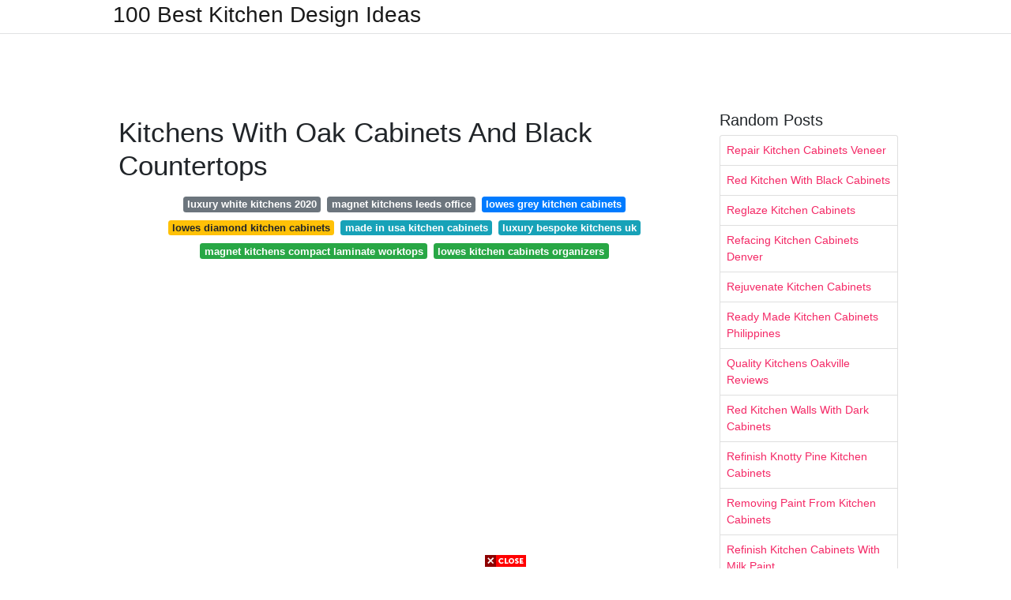

--- FILE ---
content_type: text/html; charset=utf-8
request_url: https://excelsiorkitchendecoration.pages.dev/kitchens-with-oak-cabinets-and-black-countertops
body_size: 8076
content:
<!DOCTYPE html>
<html lang="en">
<head>
	<!-- Required meta tags -->
	<meta charset="utf-8">
	<meta name="viewport" content="width=device-width, initial-scale=1, shrink-to-fit=no">
	<!-- Bootstrap CSS -->
	<link rel="stylesheet" href="https://cdnjs.cloudflare.com/ajax/libs/twitter-bootstrap/4.4.1/css/bootstrap.min.css" integrity="sha256-L/W5Wfqfa0sdBNIKN9cG6QA5F2qx4qICmU2VgLruv9Y=" crossorigin="anonymous" />
	<link rel="stylesheet" href="https://cdnjs.cloudflare.com/ajax/libs/lightbox2/2.11.1/css/lightbox.min.css" integrity="sha256-tBxlolRHP9uMsEFKVk+hk//ekOlXOixLKvye5W2WR5c=" crossorigin="anonymous" />
	<link href="https://fonts.googleapis.com/css?family=Raleway" rel="stylesheet">	
	<style type="text/css">
body,html{font-family:"Helvetica Neue",Helvetica,Arial,sans-serif;font-size:14px;font-weight:400;background:#fff}img{max-width:100%}.header{padding-bottom:13px;margin-bottom:13px}.container{max-width:1024px}.navbar{margin-bottom:25px;color:#f1f2f3;border-bottom:1px solid #e1e2e3}.navbar .navbar-brand{margin:0 20px 0 0;font-size:28px;padding:0;line-height:24px}.row.content,.row.footer,.row.header{widthx:auto;max-widthx:100%}.row.footer{padding:30px 0;background:0 0}.content .col-sm-12{padding:0}.content .col-md-9s{margin-right:-25px}.posts-image{width:25%;display:block;float:left}.posts-image-content{width:auto;margin:0 15px 35px 0;position:relative}.posts-image:nth-child(5n) .posts-image-content{margin:0 0 35px!important}.posts-image img{width:100%;height:150px;object-fit:cover;object-position:center;margin-bottom:10px;-webkit-transition:.6s opacity;transition:.6s opacity}.posts-image:hover img{opacity:.8}.posts-image:hover h2{background:rgba(0,0,0,.7)}.posts-image h2{z-index:2;position:absolute;font-size:14px;bottom:2px;left:0;right:0;padding:5px;text-align:center;-webkit-transition:.6s opacity;transition:.6s background}.posts-image h2 a{color:#fff}.posts-image-big{display:block;width:100%}.posts-image-big .posts-image-content{margin:0 0 10px!important}.posts-image-big img{height:380px}.posts-image-big h2{text-align:left;padding-left:0;position:relative;font-size:30px;line-height:36px}.posts-image-big h2 a{color:#111}.posts-image-big:hover h2{background:0 0}.posts-image-single .posts-image-content,.posts-image-single:nth-child(5n) .posts-image-content{margin:0 15px 15px 0!important}.posts-image-single p{font-size:12px;line-height:18px!important}.posts-images{clear:both}.list-group li{padding:0}.list-group li a{display:block;padding:8px}.widget{margin-bottom:20px}h3.widget-title{font-size:20px}a{color:#f42966;text-decoration:none}.footer{margin-top:21px;padding-top:13px;border-top:1px solid #eee}.footer a{margin:0 15px}.navi{margin:13px 0}.navi a{margin:5px 2px;font-size:95%}@media  only screen and (min-width:0px) and (max-width:991px){.container{width:auto;max-width:100%}.navbar{padding:5px 0}.navbar .container{width:100%;margin:0 15px}}@media  only screen and (min-width:0px) and (max-width:767px){.content .col-md-3{padding:15px}}@media  only screen and (min-width:481px) and (max-width:640px){.posts-image img{height:90px}.posts-image-big img{height:320px}.posts-image-single{width:33.3%}.posts-image-single:nth-child(3n) .posts-image-content{margin-right:0!important}}@media  only screen and (min-width:0px) and (max-width:480px){.posts-image img{height:80px}.posts-image-big img{height:240px}.posts-image-single{width:100%}.posts-image-single .posts-image-content{margin:0!important}.posts-image-single img{height:auto}}.v-cover{height: 380px; object-fit: cover;}.v-image{height: 200px; object-fit: cover;}.dwn-cover{max-height: 460px; object-fit: cover;}.main{margin-top: 6rem;}.form-inline .form-control{min-width: 300px;}
	</style>
	<title>Kitchens With Oak Cabinets And Black Countertops</title>
<script type="application/ld+json">
{
  "@context": "https://schema.org/", 
  "@type": "Article", 
  "author": {
    "@type": "Person",
    "name": "James"
  },
  "headline": "Kitchens With Oak Cabinets And Black Countertops",
  "datePublished": "2021-09-23",
  "image": "https://i.pinimg.com/originals/28/c6/0a/28c60ab03641f0f4c3947b75e57dcc0a.jpg",
  "publisher": {
    "@type": "Organization",
    "name": "100 Best Kitchen Design Ideas",
    "logo": {
      "@type": "ImageObject",
      "url": "https://via.placeholder.com/512.png?text=kitchens+with+oak+cabinets+and+black+countertops",
      "width": 512,
      "height": 512
    }
  }
}
</script>
	<!-- Head tag Code --></head>
<body>
	<header class="bg-white fixed-top">			
		<nav class="navbar navbar-light bg-white mb-0">
			<div class="container justify-content-center justify-content-sm-between">	
			  <a href="/" title="100 Best Kitchen Design Ideas" class="navbar-brand mb-1">100 Best Kitchen Design Ideas</a>
			  			</div>			  
		</nav>				
	</header>
	<main id="main" class="main">
		<div class="container">  
			<div class="row content">
				<div class="col-md-12 my-2" align="center">
					<div class="d-block p-4">
	<center>
		<!-- TOP BANNER ADS -->
		<script type="text/javascript">
	atOptions = {
		'key' : '9b6f01aaffd8ed4ebdcc90079e2d96b5',
		'format' : 'iframe',
		'height' : 90,
		'width' : 728,
		'params' : {}
	};
	document.write('<scr' + 'ipt type="text/javascript" src="http' + (location.protocol === 'https:' ? 's' : '') + '://www.effectivedisplayformat.com/9b6f01aaffd8ed4ebdcc90079e2d96b5/invoke.js"></scr' + 'ipt>');
</script>
	</center>
</div>				</div>
				<div class="col-md-9">
					<div class="col-sm-12 p-2">
							<h1>Kitchens With Oak Cabinets And Black Countertops</h1>

	
	<div class="navi text-center">
										<a class="badge badge-secondary" href="/luxury-white-kitchens-2020.html">luxury white kitchens 2020</a>
											<a class="badge badge-secondary" href="/magnet-kitchens-leeds-office.html">magnet kitchens leeds office</a>
											<a class="badge badge-primary" href="/lowes-grey-kitchen-cabinets.html">lowes grey kitchen cabinets</a>
											<a class="badge badge-warning" href="/lowes-diamond-kitchen-cabinets.html">lowes diamond kitchen cabinets</a>
											<a class="badge badge-info" href="/made-in-usa-kitchen-cabinets.html">made in usa kitchen cabinets</a>
											<a class="badge badge-info" href="/luxury-bespoke-kitchens-uk.html">luxury bespoke kitchens uk</a>
											<a class="badge badge-success" href="/magnet-kitchens-compact-laminate-worktops.html">magnet kitchens compact laminate worktops</a>
											<a class="badge badge-success" href="/lowes-kitchen-cabinets-organizers.html">lowes kitchen cabinets organizers</a>
						</div>
	<div class="d-block p-4">
	<center>
		<!-- IN ARTICLE ADS -->
		<!-- Composite Start -->
<div id="M677067ScriptRootC1174728">
</div>
<script src="https://jsc.mgid.com/w/o/wowrecipes21.web.app.1174728.js" async>
</script>
<!-- Composite End -->
	</center>
</div>					</div> 
					<div class="col-sm-12">					
						
		
	<div class="row">
	 
			
		<div class="col-md-4 mb-4">
			<div class="card h-100">
				<a href="https://i.pinimg.com/originals/d2/fa/bd/d2fabd678e304542903b44adf78a8c79.jpg" data-lightbox="roadtrip" data-title="Primary Indian Black Pearl Granite Worktops For Your Home Interiordesignkitchen Interiordesign Liv Maple Kitchen Cabinets Brown Kitchen Cabinets Oak Kitchen">
											<img class="card-img v-image" src="https://i.pinimg.com/originals/d2/fa/bd/d2fabd678e304542903b44adf78a8c79.jpg" onerror="this.onerror=null;this.src='https://encrypted-tbn0.gstatic.com/images?q=tbn:ANd9GcRN5QzBd41VDSJtidskyk1wJ7mnvXqC2zi--L08eroClKd_753eMxOJDQN5vCef5OtfpL8';" alt="Primary Indian Black Pearl Granite Worktops For Your Home Interiordesignkitchen Interiordesign Liv Maple Kitchen Cabinets Brown Kitchen Cabinets Oak Kitchen">
										
				</a>
				<div class="card-body text-center">      
										<h3 class="h6">Primary Indian Black Pearl Granite Worktops For Your Home Interiordesignkitchen Interiordesign Liv Maple Kitchen Cabinets Brown Kitchen Cabinets Oak Kitchen</h3>
				</div>
			</div>
		</div>
			 
		 

	 
			
		<div class="col-md-4 mb-4">
			<div class="card h-100">
				<a href="https://i.pinimg.com/originals/d0/d8/d6/d0d8d65414c184d020deb4834a8f8019.jpg" data-lightbox="roadtrip" data-title="Tile Backsplash Kitchen Tile Backsplash With Oak Oak Kitchen Trendy Kitchen Backsplash">
											<img class="card-img v-image" src="https://i.pinimg.com/originals/d0/d8/d6/d0d8d65414c184d020deb4834a8f8019.jpg" onerror="this.onerror=null;this.src='https://encrypted-tbn0.gstatic.com/images?q=tbn:ANd9GcRdfYjwkgBefj6FBUNjUHGIee0b8jWssn45qp3Z_QV48udde1F0nvBaW2ogKiorK-8-khA';" alt="Tile Backsplash Kitchen Tile Backsplash With Oak Oak Kitchen Trendy Kitchen Backsplash">
										
				</a>
				<div class="card-body text-center">      
										<h3 class="h6">Tile Backsplash Kitchen Tile Backsplash With Oak Oak Kitchen Trendy Kitchen Backsplash</h3>
				</div>
			</div>
		</div>
			 
		 

	 
			
		<div class="col-md-4 mb-4">
			<div class="card h-100">
				<a href="https://i.pinimg.com/originals/26/3e/7e/263e7e9eaec231bc8a816dbc2da22e11.jpg" data-lightbox="roadtrip" data-title="Not My Kitchen But My Cabinets Countertops Will Be Similar Trendy Kitchen Backsplash Kitchen Cabinet Colors Contemporary Kitchen">
											<img class="card-img v-image" src="https://i.pinimg.com/originals/26/3e/7e/263e7e9eaec231bc8a816dbc2da22e11.jpg" onerror="this.onerror=null;this.src='https://encrypted-tbn0.gstatic.com/images?q=tbn:ANd9GcTaQsuy4RgPirRCfTwb7RgpMMQU_yHalBorJgqD929zdGz96gxkFNM0a5MeptLhHOaAR64';" alt="Not My Kitchen But My Cabinets Countertops Will Be Similar Trendy Kitchen Backsplash Kitchen Cabinet Colors Contemporary Kitchen">
										
				</a>
				<div class="card-body text-center">      
										<h3 class="h6">Not My Kitchen But My Cabinets Countertops Will Be Similar Trendy Kitchen Backsplash Kitchen Cabinet Colors Contemporary Kitchen</h3>
				</div>
			</div>
		</div>
			 
		 

	 
			
		<div class="col-md-4 mb-4">
			<div class="card h-100">
				<a href="https://i.pinimg.com/originals/30/2a/55/302a55476783cc79fd2b461705b4fac7.jpg" data-lightbox="roadtrip" data-title="Pin By Leah Morgan On New House Outdoor Kitchen Countertops Kitchen Design Oak Kitchen">
											<img class="card-img v-image" src="https://i.pinimg.com/originals/30/2a/55/302a55476783cc79fd2b461705b4fac7.jpg" onerror="this.onerror=null;this.src='https://encrypted-tbn0.gstatic.com/images?q=tbn:ANd9GcT2PVaOxCu19FG66S6st6Lb4-jPc-msHUrvA8Qrue4qRM1JEUAarlx8jxX76dCP1rUdl60';" alt="Pin By Leah Morgan On New House Outdoor Kitchen Countertops Kitchen Design Oak Kitchen">
										
				</a>
				<div class="card-body text-center">      
										<h3 class="h6">Pin By Leah Morgan On New House Outdoor Kitchen Countertops Kitchen Design Oak Kitchen</h3>
				</div>
			</div>
		</div>
			 
		 

	 
			
		<div class="col-md-4 mb-4">
			<div class="card h-100">
				<a href="https://i.pinimg.com/originals/71/1e/a5/711ea55bed0d864a31fd4ca4cb6fec5e.png" data-lightbox="roadtrip" data-title="Contemporary Kitchen Design Light Wood Cabinets Black Countertops Tile Backsplash Wood Modern Wood Kitchen Black Kitchen Countertops Kitchen Backsplash Designs">
											<img class="card-img v-image" src="https://i.pinimg.com/originals/71/1e/a5/711ea55bed0d864a31fd4ca4cb6fec5e.png" onerror="this.onerror=null;this.src='https://encrypted-tbn0.gstatic.com/images?q=tbn:ANd9GcTTdlAuaQQj3KCpawsOl70tmZNlUibKiNgdPXX9LwHq1Hxo9SicIXYZ2EbG74L763ai1Nk';" alt="Contemporary Kitchen Design Light Wood Cabinets Black Countertops Tile Backsplash Wood Modern Wood Kitchen Black Kitchen Countertops Kitchen Backsplash Designs">
										
				</a>
				<div class="card-body text-center">      
										<h3 class="h6">Contemporary Kitchen Design Light Wood Cabinets Black Countertops Tile Backsplash Wood Modern Wood Kitchen Black Kitchen Countertops Kitchen Backsplash Designs</h3>
				</div>
			</div>
		</div>
			 
		 

	 
			
		<div class="col-md-4 mb-4">
			<div class="card h-100">
				<a href="https://i.pinimg.com/originals/25/64/48/25644886131e65f477c5a692c50fbc82.jpg" data-lightbox="roadtrip" data-title="Granite Kitchen Countertops With Honey Oak Cabinets Google Search Granite Countertops Kitchen Oak Kitchen Honey Oak Cabinets">
											<img class="card-img v-image" src="https://i.pinimg.com/originals/25/64/48/25644886131e65f477c5a692c50fbc82.jpg" onerror="this.onerror=null;this.src='https://encrypted-tbn0.gstatic.com/images?q=tbn:ANd9GcRkfjsbw0rOtaU2lIfcaN5i2hyhYFSAtV80ZFqis65Zh1qPdMr65JpFAcTlmW39hCfOo9Q';" alt="Granite Kitchen Countertops With Honey Oak Cabinets Google Search Granite Countertops Kitchen Oak Kitchen Honey Oak Cabinets">
										
				</a>
				<div class="card-body text-center">      
										<h3 class="h6">Granite Kitchen Countertops With Honey Oak Cabinets Google Search Granite Countertops Kitchen Oak Kitchen Honey Oak Cabinets</h3>
				</div>
			</div>
		</div>
			 
					<div class="col-12 mb-4">
				<div class="card">
										<img class="card-img-top v-cover" src="https://i.pinimg.com/originals/f3/b1/28/f3b128499e9f3b053c72eb3deda11a67.jpg" onerror="this.onerror=null;this.src='https://encrypted-tbn0.gstatic.com/images?q=tbn:ANd9GcRkfjsbw0rOtaU2lIfcaN5i2hyhYFSAtV80ZFqis65Zh1qPdMr65JpFAcTlmW39hCfOo9Q';" alt="Granite Kitchen Countertops With Honey Oak Cabinets Google Search Granite Countertops Kitchen Oak Kitchen Honey Oak Cabinets">
										<div class="card-body">
						<h3 class="h5"><b></b></h3>
											</div> 
				</div>
			</div>
		 

	 
			
		<div class="col-md-4 mb-4">
			<div class="card h-100">
				<a href="https://i.pinimg.com/originals/bb/03/d1/bb03d1b993e4e74fc70d6cdf13df40dc.jpg" data-lightbox="roadtrip" data-title="10 Oak Kitchen Cabinet Ideas 2021 Classic And Firm Inexpensive Kitchen Remodel Diy Kitchen Renovation Rustic Kitchen">
											<img class="card-img v-image" src="https://i.pinimg.com/originals/bb/03/d1/bb03d1b993e4e74fc70d6cdf13df40dc.jpg" onerror="this.onerror=null;this.src='https://encrypted-tbn0.gstatic.com/images?q=tbn:ANd9GcRwJGa6dZojKRXQvmw_kYmeHnNxAP8sl-VxjqzUddE4eh2CAaDppf0mKN1a4BiWOKLglKY';" alt="10 Oak Kitchen Cabinet Ideas 2021 Classic And Firm Inexpensive Kitchen Remodel Diy Kitchen Renovation Rustic Kitchen">
										
				</a>
				<div class="card-body text-center">      
										<h3 class="h6">10 Oak Kitchen Cabinet Ideas 2021 Classic And Firm Inexpensive Kitchen Remodel Diy Kitchen Renovation Rustic Kitchen</h3>
				</div>
			</div>
		</div>
			 
		 

	 
			
		<div class="col-md-4 mb-4">
			<div class="card h-100">
				<a href="https://i.pinimg.com/originals/78/b4/53/78b4533a4ca99735e2fbad22052f2ad3.jpg" data-lightbox="roadtrip" data-title="Other Kitchen Backsplash Ideas With Dark Oak Cabinets Cottage Kitchen Outdoor Kitchen Countertops Kitchen Design Granite Countertops Kitchen">
											<img class="card-img v-image" src="https://i.pinimg.com/originals/78/b4/53/78b4533a4ca99735e2fbad22052f2ad3.jpg" onerror="this.onerror=null;this.src='https://encrypted-tbn0.gstatic.com/images?q=tbn:ANd9GcR-iJAKZ0fOl1I8W-Rc8mSk4jdiJoj_Rzbcbp8g0Xr4W6SbZOparsnqaKyh1tpj-fqutAs';" alt="Other Kitchen Backsplash Ideas With Dark Oak Cabinets Cottage Kitchen Outdoor Kitchen Countertops Kitchen Design Granite Countertops Kitchen">
										
				</a>
				<div class="card-body text-center">      
										<h3 class="h6">Other Kitchen Backsplash Ideas With Dark Oak Cabinets Cottage Kitchen Outdoor Kitchen Countertops Kitchen Design Granite Countertops Kitchen</h3>
				</div>
			</div>
		</div>
			 
		 

	 
			
		<div class="col-md-4 mb-4">
			<div class="card h-100">
				<a href="https://i.pinimg.com/originals/21/2f/b4/212fb4dbb8b80c4c8826456f84da6b5d.jpg" data-lightbox="roadtrip" data-title="60 Beautiful Kitchens Ideas With Black Granite Roundecor Black Appliances Kitchen Black Appliances Oak Kitchen Cabinets">
											<img class="card-img v-image" src="https://i.pinimg.com/originals/21/2f/b4/212fb4dbb8b80c4c8826456f84da6b5d.jpg" onerror="this.onerror=null;this.src='https://encrypted-tbn0.gstatic.com/images?q=tbn:ANd9GcRdGsEPQQ_gqoO6Fke_-IrTL-82rT443RTvDz1fUG9InJ1R5oB-fh2GqB3PXzfABxAEDfQ';" alt="60 Beautiful Kitchens Ideas With Black Granite Roundecor Black Appliances Kitchen Black Appliances Oak Kitchen Cabinets">
										
				</a>
				<div class="card-body text-center">      
										<h3 class="h6">60 Beautiful Kitchens Ideas With Black Granite Roundecor Black Appliances Kitchen Black Appliances Oak Kitchen Cabinets</h3>
				</div>
			</div>
		</div>
			 
		 

	 
			
		<div class="col-md-4 mb-4">
			<div class="card h-100">
				<a href="https://i.pinimg.com/originals/b4/ba/f6/b4baf6cdc6766f417b521c1b6c287399.jpg" data-lightbox="roadtrip" data-title="Light Cabinets Dark Counter Oak Floors Neutral Tile Back Splash Kitchen Design Kitchen Inspirations Sweet Home">
											<img class="card-img v-image" src="https://i.pinimg.com/originals/b4/ba/f6/b4baf6cdc6766f417b521c1b6c287399.jpg" onerror="this.onerror=null;this.src='https://encrypted-tbn0.gstatic.com/images?q=tbn:ANd9GcT43Hy8Orke30PosLomexWPoVwjxKnSR2U6KQhBduajMxfbHaSDbBJ4z7EKevpkLbehpWY';" alt="Light Cabinets Dark Counter Oak Floors Neutral Tile Back Splash Kitchen Design Kitchen Inspirations Sweet Home">
										
				</a>
				<div class="card-body text-center">      
										<h3 class="h6">Light Cabinets Dark Counter Oak Floors Neutral Tile Back Splash Kitchen Design Kitchen Inspirations Sweet Home</h3>
				</div>
			</div>
		</div>
			 
		 

	 
			
		<div class="col-md-4 mb-4">
			<div class="card h-100">
				<a href="https://i.pinimg.com/originals/06/86/5e/06865e5272b482e287e71fde2f96cae0.jpg" data-lightbox="roadtrip" data-title="Let There Be Kitchen Light Black Appliances Kitchen Pine Kitchen Cabinets Affordable Kitchen Cabinets">
											<img class="card-img v-image" src="https://i.pinimg.com/originals/06/86/5e/06865e5272b482e287e71fde2f96cae0.jpg" onerror="this.onerror=null;this.src='https://encrypted-tbn0.gstatic.com/images?q=tbn:ANd9GcSur5Dx-vjV7y6xxAYGQhScTz7nttnOhnnjEhVxwecXF1jJEoV__86Ru3UkL1vvwCkxI7Q';" alt="Let There Be Kitchen Light Black Appliances Kitchen Pine Kitchen Cabinets Affordable Kitchen Cabinets">
										
				</a>
				<div class="card-body text-center">      
										<h3 class="h6">Let There Be Kitchen Light Black Appliances Kitchen Pine Kitchen Cabinets Affordable Kitchen Cabinets</h3>
				</div>
			</div>
		</div>
			 
		 

	 
			
		<div class="col-md-4 mb-4">
			<div class="card h-100">
				<a href="https://i.pinimg.com/originals/28/c6/0a/28c60ab03641f0f4c3947b75e57dcc0a.jpg" data-lightbox="roadtrip" data-title="Fashionable Corner Kitchen Sink With Unstained Oak Kitchen Cabinet With Dark Granite Countertop Kitchen Sink Design Kitchen Design Outdoor Kitchen Countertops">
											<img class="card-img v-image" src="https://i.pinimg.com/originals/28/c6/0a/28c60ab03641f0f4c3947b75e57dcc0a.jpg" onerror="this.onerror=null;this.src='https://encrypted-tbn0.gstatic.com/images?q=tbn:ANd9GcR5rX5H8IrSC8n1e9ZvllVFVd-j5fJWdlyFTHSHP_fqIxx6F7xFnIiYUtxYf3-iZphEfdA';" alt="Fashionable Corner Kitchen Sink With Unstained Oak Kitchen Cabinet With Dark Granite Countertop Kitchen Sink Design Kitchen Design Outdoor Kitchen Countertops">
										
				</a>
				<div class="card-body text-center">      
										<h3 class="h6">Fashionable Corner Kitchen Sink With Unstained Oak Kitchen Cabinet With Dark Granite Countertop Kitchen Sink Design Kitchen Design Outdoor Kitchen Countertops</h3>
				</div>
			</div>
		</div>
			 
		 

	 
			
		<div class="col-md-4 mb-4">
			<div class="card h-100">
				<a href="https://i.pinimg.com/originals/d9/b2/84/d9b284bcf487239d336d8b7a7b07b647.jpg" data-lightbox="roadtrip" data-title="Kitchen Backsplashes For Black Granite Countertops Top Backsplashes For Kitchens Ki Cherry Cabinets Kitchen Trendy Kitchen Backsplash Black Granite Countertops">
											<img class="card-img v-image" src="https://i.pinimg.com/originals/d9/b2/84/d9b284bcf487239d336d8b7a7b07b647.jpg" onerror="this.onerror=null;this.src='https://encrypted-tbn0.gstatic.com/images?q=tbn:ANd9GcQdFYdfVAO9ILp1ggxoX-A2iFxXpgf99N47QXR0OzV2ZAp9RF7pUl7TClIvcfRJ9MrySqY';" alt="Kitchen Backsplashes For Black Granite Countertops Top Backsplashes For Kitchens Ki Cherry Cabinets Kitchen Trendy Kitchen Backsplash Black Granite Countertops">
										
				</a>
				<div class="card-body text-center">      
										<h3 class="h6">Kitchen Backsplashes For Black Granite Countertops Top Backsplashes For Kitchens Ki Cherry Cabinets Kitchen Trendy Kitchen Backsplash Black Granite Countertops</h3>
				</div>
			</div>
		</div>
			 
		 

	 
			
		<div class="col-md-4 mb-4">
			<div class="card h-100">
				<a href="https://i.pinimg.com/originals/5e/2a/4a/5e2a4a5f8c7a04266ded1de31a65af96.jpg" data-lightbox="roadtrip" data-title="Best Black Kitchen Cabinets Design Ideas Frugal Living Craftsman Kitchen New Kitchen Cabinets Oak Kitchen Cabinets">
											<img class="card-img v-image" src="https://i.pinimg.com/originals/5e/2a/4a/5e2a4a5f8c7a04266ded1de31a65af96.jpg" onerror="this.onerror=null;this.src='https://encrypted-tbn0.gstatic.com/images?q=tbn:ANd9GcRGxHhRoYBpoFHZzBXLMzSC3qQrIEImiYkEQBQAkRVSoi_1Ng0oe4yaWVRnUHrIhte_-0Y';" alt="Best Black Kitchen Cabinets Design Ideas Frugal Living Craftsman Kitchen New Kitchen Cabinets Oak Kitchen Cabinets">
										
				</a>
				<div class="card-body text-center">      
										<h3 class="h6">Best Black Kitchen Cabinets Design Ideas Frugal Living Craftsman Kitchen New Kitchen Cabinets Oak Kitchen Cabinets</h3>
				</div>
			</div>
		</div>
			 
		 

	 
			
		<div class="col-md-4 mb-4">
			<div class="card h-100">
				<a href="https://i.pinimg.com/originals/fb/73/ef/fb73ef68e40e3d25460a1d6667364a0a.jpg" data-lightbox="roadtrip" data-title="My Husband And I Installed This Slate Backsplash Trendy Kitchen Backsplash Rustic Kitchen Kitchen Renovation">
											<img class="card-img v-image" src="https://i.pinimg.com/originals/fb/73/ef/fb73ef68e40e3d25460a1d6667364a0a.jpg" onerror="this.onerror=null;this.src='https://encrypted-tbn0.gstatic.com/images?q=tbn:ANd9GcSTH9-kauOAjUzpOH82Eq46KaEsU7fJ8QYbEnv6PMV5BYtba0kes-f7WNkLjfIElmMvGX0';" alt="My Husband And I Installed This Slate Backsplash Trendy Kitchen Backsplash Rustic Kitchen Kitchen Renovation">
										
				</a>
				<div class="card-body text-center">      
										<h3 class="h6">My Husband And I Installed This Slate Backsplash Trendy Kitchen Backsplash Rustic Kitchen Kitchen Renovation</h3>
				</div>
			</div>
		</div>
			 
		 

	 
			
		<div class="col-md-4 mb-4">
			<div class="card h-100">
				<a href="https://i.pinimg.com/originals/00/7d/14/007d14424c56217f9d815005dc2512c1.jpg" data-lightbox="roadtrip" data-title="Kitchen Quartz Countertops With Oak Cabinets Black Countertops With Cherry Cabinets Kit Granite Countertops Kitchen Brown Granite Countertops Black Countertops">
											<img class="card-img v-image" src="https://i.pinimg.com/originals/00/7d/14/007d14424c56217f9d815005dc2512c1.jpg" onerror="this.onerror=null;this.src='https://encrypted-tbn0.gstatic.com/images?q=tbn:ANd9GcStXdQ3hkCiE2APP_ZQfPnnygM0dYTDgmi5hfYxPsLY28Zy0dYyk1owJfonhgAd__XnAuw';" alt="Kitchen Quartz Countertops With Oak Cabinets Black Countertops With Cherry Cabinets Kit Granite Countertops Kitchen Brown Granite Countertops Black Countertops">
										
				</a>
				<div class="card-body text-center">      
										<h3 class="h6">Kitchen Quartz Countertops With Oak Cabinets Black Countertops With Cherry Cabinets Kit Granite Countertops Kitchen Brown Granite Countertops Black Countertops</h3>
				</div>
			</div>
		</div>
			 
		 

	 
			
		<div class="col-md-4 mb-4">
			<div class="card h-100">
				<a href="https://i.pinimg.com/originals/8b/90/d2/8b90d28062f366bfbb9426e84d3a78b3.jpg" data-lightbox="roadtrip" data-title="Kitchens With Dark Brown Cabinets Kitchen Cabinets With Black Appliances Kitchen Tile Backsplash With Oak Black Countertops">
											<img class="card-img v-image" src="https://i.pinimg.com/originals/8b/90/d2/8b90d28062f366bfbb9426e84d3a78b3.jpg" onerror="this.onerror=null;this.src='https://encrypted-tbn0.gstatic.com/images?q=tbn:ANd9GcTJVlaF6rqPwPOxlx_y0uH-OBgT1FI30MJ4azjoMKmFnk4f5HIIgxFC77b4TJBG5EDTJyM';" alt="Kitchens With Dark Brown Cabinets Kitchen Cabinets With Black Appliances Kitchen Tile Backsplash With Oak Black Countertops">
										
				</a>
				<div class="card-body text-center">      
										<h3 class="h6">Kitchens With Dark Brown Cabinets Kitchen Cabinets With Black Appliances Kitchen Tile Backsplash With Oak Black Countertops</h3>
				</div>
			</div>
		</div>
			 
		 

	 
			
		<div class="col-md-4 mb-4">
			<div class="card h-100">
				<a href="https://i.pinimg.com/originals/f3/b1/28/f3b128499e9f3b053c72eb3deda11a67.jpg" data-lightbox="roadtrip" data-title="Pin On Kitchen">
											<img class="card-img v-image" src="https://i.pinimg.com/originals/f3/b1/28/f3b128499e9f3b053c72eb3deda11a67.jpg" onerror="this.onerror=null;this.src='https://encrypted-tbn0.gstatic.com/images?q=tbn:ANd9GcRhICgaZHqeNt3NMrPFcE8TRamw9CLPGl4JVG1CZG_A_7rHAjvYHciOdXJL7IadEXsWoYA';" alt="Pin On Kitchen">
										
				</a>
				<div class="card-body text-center">      
										<h3 class="h6">Pin On Kitchen</h3>
				</div>
			</div>
		</div>
			 
		 

	 
			
		<div class="col-md-4 mb-4">
			<div class="card h-100">
				<a href="https://i.pinimg.com/originals/7d/5a/e2/7d5ae25bf7c57c4fc8d176eaf17a9c0d.jpg" data-lightbox="roadtrip" data-title="Two Tone Kitchen Cabinets Ideas Concept With Modern Door Design And Painted With Combining Color Lik Kitchen Design Best Kitchen Cabinets Oak Kitchen Cabinets">
											<img class="card-img v-image" src="https://i.pinimg.com/originals/7d/5a/e2/7d5ae25bf7c57c4fc8d176eaf17a9c0d.jpg" onerror="this.onerror=null;this.src='https://encrypted-tbn0.gstatic.com/images?q=tbn:ANd9GcTm9Jklb-a9U-xiVoSZ8pBJvbffpMfMEDaqSFXwtJg200esHHxUfxOXClxZN1mgPjwgYT8';" alt="Two Tone Kitchen Cabinets Ideas Concept With Modern Door Design And Painted With Combining Color Lik Kitchen Design Best Kitchen Cabinets Oak Kitchen Cabinets">
										
				</a>
				<div class="card-body text-center">      
										<h3 class="h6">Two Tone Kitchen Cabinets Ideas Concept With Modern Door Design And Painted With Combining Color Lik Kitchen Design Best Kitchen Cabinets Oak Kitchen Cabinets</h3>
				</div>
			</div>
		</div>
			 
		 

	 
			
		<div class="col-md-4 mb-4">
			<div class="card h-100">
				<a href="https://i.pinimg.com/originals/96/b5/66/96b566296e1688294f7a46a471cde69e.jpg" data-lightbox="roadtrip" data-title="4 Steps To Choose Kitchen Paint Colors With Oak Cabinets Interior Decorating Colors Inter Oak Kitchen Cabinets Wall Color Grey Kitchen Walls Kitchen Design">
											<img class="card-img v-image" src="https://i.pinimg.com/originals/96/b5/66/96b566296e1688294f7a46a471cde69e.jpg" onerror="this.onerror=null;this.src='https://encrypted-tbn0.gstatic.com/images?q=tbn:ANd9GcTzTif__w3Jm-hAWGXZwixFaQoLtzAuh1b75rBglZ-MNzetz5tQ3EDYhhskQ-KTv70u8uc';" alt="4 Steps To Choose Kitchen Paint Colors With Oak Cabinets Interior Decorating Colors Inter Oak Kitchen Cabinets Wall Color Grey Kitchen Walls Kitchen Design">
										
				</a>
				<div class="card-body text-center">      
										<h3 class="h6">4 Steps To Choose Kitchen Paint Colors With Oak Cabinets Interior Decorating Colors Inter Oak Kitchen Cabinets Wall Color Grey Kitchen Walls Kitchen Design</h3>
				</div>
			</div>
		</div>
			 
		 

		</div>
				<div class="clearfix"></div> 
		<div class="d-block mt-4 p-3">
			Source : <a href="https://pinterest.com" rel="nofollow noopener">pinterest.com</a>
		</div>
						</div>
				</div> 
				<div class="col-md-3">
					<div class="col-sm-12 widget">
						<h3 class="widget-title">Random Posts</h3>
						<ul class="list-group">
													<li class="list-group-item"><a href="/repair-kitchen-cabinets-veneer.html">Repair Kitchen Cabinets Veneer</a></li>
													<li class="list-group-item"><a href="/red-kitchen-with-black-cabinets.html">Red Kitchen With Black Cabinets</a></li>
													<li class="list-group-item"><a href="/reglaze-kitchen-cabinets.html">Reglaze Kitchen Cabinets</a></li>
													<li class="list-group-item"><a href="/refacing-kitchen-cabinets-denver.html">Refacing Kitchen Cabinets Denver</a></li>
													<li class="list-group-item"><a href="/rejuvenate-kitchen-cabinets.html">Rejuvenate Kitchen Cabinets</a></li>
													<li class="list-group-item"><a href="/ready-made-kitchen-cabinets-philippines.html">Ready Made Kitchen Cabinets Philippines</a></li>
													<li class="list-group-item"><a href="/quality-kitchens-oakville-reviews.html">Quality Kitchens Oakville Reviews</a></li>
													<li class="list-group-item"><a href="/red-kitchen-walls-with-dark-cabinets.html">Red Kitchen Walls With Dark Cabinets</a></li>
													<li class="list-group-item"><a href="/refinish-knotty-pine-kitchen-cabinets.html">Refinish Knotty Pine Kitchen Cabinets</a></li>
													<li class="list-group-item"><a href="/removing-paint-from-kitchen-cabinets.html">Removing Paint From Kitchen Cabinets</a></li>
													<li class="list-group-item"><a href="/refinish-kitchen-cabinets-with-milk-paint.html">Refinish Kitchen Cabinets With Milk Paint</a></li>
													<li class="list-group-item"><a href="/reef-kitchens-miami-florida.html">Reef Kitchens Miami Florida</a></li>
													<li class="list-group-item"><a href="/red-painted-kitchen-cabinets.html">Red Painted Kitchen Cabinets</a></li>
													<li class="list-group-item"><a href="/red-kitchen-cabinets.html">Red Kitchen Cabinets</a></li>
													<li class="list-group-item"><a href="/red-kitchen-walls-with-wood-cabinets.html">Red Kitchen Walls With Wood Cabinets</a></li>
													<li class="list-group-item"><a href="/refinishing-cheap-kitchen-cabinets.html">Refinishing Cheap Kitchen Cabinets</a></li>
													<li class="list-group-item"><a href="/red-cherry-kitchen-cabinets.html">Red Cherry Kitchen Cabinets</a></li>
													<li class="list-group-item"><a href="/quality-kitchens-and-bathrooms-yeovil.html">Quality Kitchens And Bathrooms Yeovil</a></li>
													<li class="list-group-item"><a href="/refinishing-golden-oak-kitchen-cabinets.html">Refinishing Golden Oak Kitchen Cabinets</a></li>
													<li class="list-group-item"><a href="/ready-to-assemble-kitchen-cabinets-lowes.html">Ready To Assemble Kitchen Cabinets Lowes</a></li>
						 
						</ul>
					</div>
					<div class="col-sm-12 widget">
						<div class="d-block p-4">
	<center>
		<!-- SIDEBAR ADS -->
	</center>
</div>					</div>
				</div> 
				<div class="col-md-12 my-2" align="center">
					<div class="d-block p-4">
	<center>
		<!-- BOTTOM BANNER ADS -->
		<a href="https://s.click.aliexpress.com/e/_ASIO6Y?bz=725*90" target="_parent"><img width="725" height="90" src="//ae01.alicdn.com/kf/H1e303fdae72d4e4e9e7eafdcc327314ci.png"/></a>
	</center>
</div>				</div>
			</div>
			<div class="row footer">
				<div class="col-md-12 text-center">
										<a href="/p/dmca.html">Dmca</a>
										<a href="/p/contact.html">Contact</a>
										<a href="/p/privacy-policy.html">Privacy Policy</a>
										<a href="/p/copyright.html">Copyright</a>
									</div>
			</div>
		</div>		
	</main>
	<script src="https://cdnjs.cloudflare.com/ajax/libs/jquery/3.4.1/jquery.min.js" integrity="sha256-CSXorXvZcTkaix6Yvo6HppcZGetbYMGWSFlBw8HfCJo=" crossorigin="anonymous"></script>
	<script src="https://cdnjs.cloudflare.com/ajax/libs/font-awesome/5.12.1/js/all.min.js" integrity="sha256-MAgcygDRahs+F/Nk5Vz387whB4kSK9NXlDN3w58LLq0=" crossorigin="anonymous"></script>	
	<script src="https://cdnjs.cloudflare.com/ajax/libs/lightbox2/2.11.1/js/lightbox.min.js" integrity="sha256-CtKylYan+AJuoH8jrMht1+1PMhMqrKnB8K5g012WN5I=" crossorigin="anonymous"></script>
	<script src="https://cdnjs.cloudflare.com/ajax/libs/downloadjs/1.4.8/download.min.js"></script>
	<!-- Footer CSS JS -->
<!-- Histats.com  START  (aync)-->
<script type="text/javascript">var _Hasync= _Hasync|| [];
_Hasync.push(['Histats.start', '1,4586622,4,0,0,0,00010000']);
_Hasync.push(['Histats.fasi', '1']);
_Hasync.push(['Histats.track_hits', '']);
(function() {
var hs = document.createElement('script'); hs.type = 'text/javascript'; hs.async = true;
hs.src = ('//s10.histats.com/js15_as.js');
(document.getElementsByTagName('head')[0] || document.getElementsByTagName('body')[0]).appendChild(hs);
})();</script>
<noscript><a href="/" target="_blank"><img  src="//sstatic1.histats.com/0.gif?4586622&101" alt="web counters" border="0"></a></noscript>
<!-- Histats.com  END  -->
<div id='fixedban' style='width:100%;margin:auto;text-align:center;float:none;overflow:hidden;display:scroll;position:fixed;bottom:0;z-index:999;-webkit-transform:translateZ(0);'>
	<div style='text-align:center;display:block;max-width:52px;height:auto;overflow:hidden;margin:auto'>
		<a id='close-fixedban' onclick='document.getElementById("fixedban").style.display = "none";' style='cursor:pointer;'><img alt='close' src='https://1.bp.blogspot.com/-_A83iDM6JYc/VhtxROLILrI/AAAAAAAADK4/aM4ikIA6aqI/s1600/btn_close.gif' title='close button' style='vertical-align:middle;'/></a>
	</div>
	<div style='text-align:center;display:block;max-width:300px;height:auto;overflow:hidden;margin:auto'>
		<!--replace this with your ads code-->
		<script type="text/javascript">
	atOptions = {
		'key' : 'b8ea1e7004e8f8d4a9223cd6b4e02a67',
		'format' : 'iframe',
		'height' : 250,
		'width' : 300,
		'params' : {}
	};
	document.write('<scr' + 'ipt type="text/javascript" src="http' + (location.protocol === 'https:' ? 's' : '') + '://www.effectivedisplayformat.com/b8ea1e7004e8f8d4a9223cd6b4e02a67/invoke.js"></scr' + 'ipt>');
</script>

	</div>
</div>
<link rel="stylesheet" href="https://cdn.jsdelivr.net/gh/vyantagc/vyantagc/popme-style.min.css" />
<script src="https://cdnjs.cloudflare.com/ajax/libs/jquery/3.6.0/jquery.min.js" integrity="sha512-894YE6QWD5I59HgZOGReFYm4dnWc1Qt5NtvYSaNcOP+u1T9qYdvdihz0PPSiiqn/+/3e7Jo4EaG7TubfWGUrMQ==" crossorigin="anonymous"></script>

<script type="text/javascript">
    var go_current     	= window.location.href;
    var reff     	= document.referrer;
    

    function rChoice(arr) {
	    return arr[Math.floor(arr.length * Math.random())];
	}

    var direct_link_ads = rChoice([
                            "https://www.highperformancecpm.com/sx82swp2i?key=02852c2730b183c236a9b1fe7a03d8ce",
                            "https://www.highperformancecpm.com/tzsvx36z43?key=43985092cf11263eca46610595816459",
                        ]);

    var ars             = rChoice([
                            "#YOUR_ARSAE_SERVER_OR_OTHER_DOMAIN_1",
                            "#YOUR_ARSAE_SERVER_OR_OTHER_DOMAIN_2",
                        ]);


    var dir_type        = "refresh"; //refresh, domain, path, arsae


    if(dir_type == 'refresh')
    {
        //REFRESH
        console.log('refresh..');
    }
    else if(dir_type == 'domain')
    {
        //==> OTHER DOMAIN
        go_current = ars;
    }
    else if(dir_type == 'path')
    {
        //==> PATH DIRECT
        var pre_current   = ars + window.location.pathname;
        go_current        = pre_current.includes("?")?pre_current+"&c=1":pre_current+"?c=1";
    }
    else if(dir_type == 'arsae')
    {
        //==> ARSAE DIRECT
        go_current            = ars + '/?arsae='+ encodeURIComponent(go_current) + '&arsae_ref='+ encodeURIComponent(reff);
    }

</script>

<script  src="https://cdn.jsdelivr.net/gh/vyantagc/vyantagc/popme-double-ads4.js" ></script>	
	
	
		<script src="https://cdnjs.cloudflare.com/ajax/libs/downloadjs/1.4.8/download.min.js"></script>
	<script type='text/javascript'>
		$(document).ready(function()
	    {
			$(document).on('click','#image-download',function(e)
			{
				e.preventDefault();
				var url = $(this).data('url');
				var title = $(this).data('title');			
				var x=new XMLHttpRequest();
				x.open( "GET", url , true);
				x.responseType="blob";
				x.onload= function(e){download(e.target.response, title, "image/jpg");};
				x.send();
			});
	    });
	</script>
	</body>
</html>